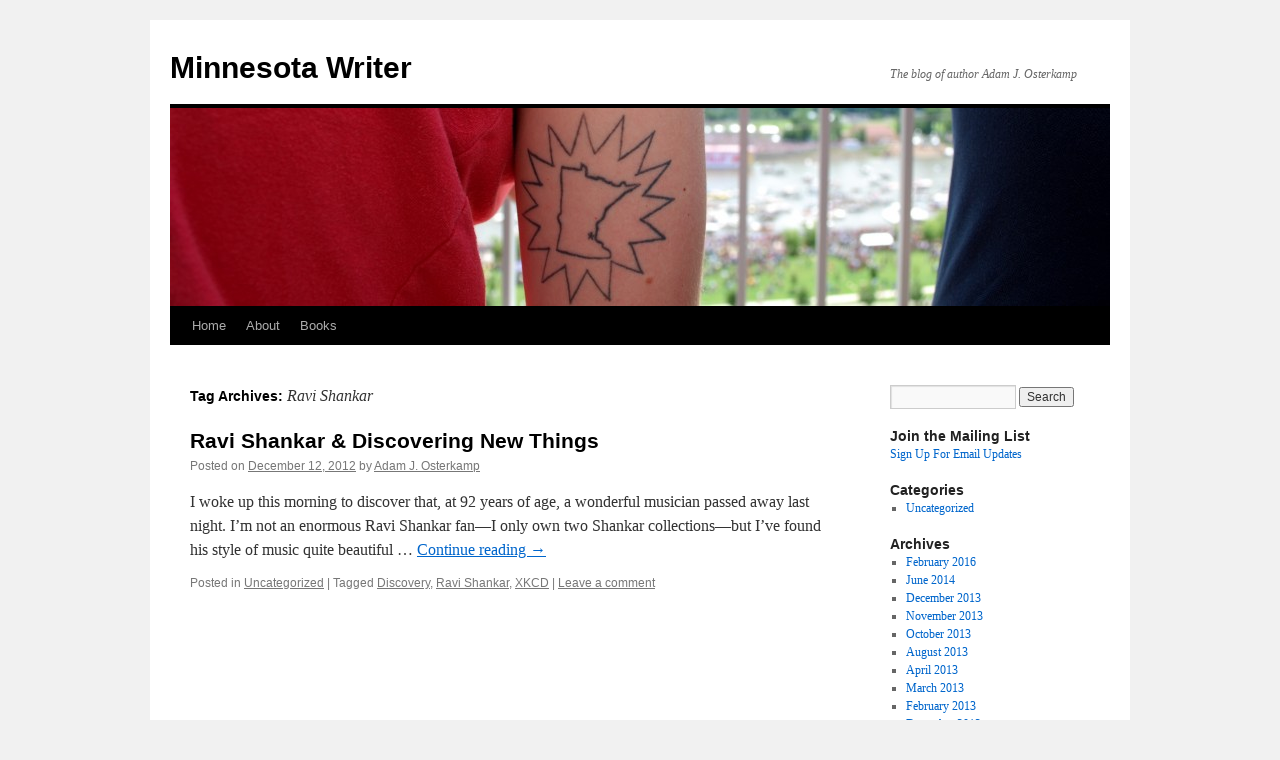

--- FILE ---
content_type: text/html; charset=UTF-8
request_url: http://minnesotawriter.com/?tag=ravi-shankar
body_size: 3693
content:
<!DOCTYPE html>
<html lang="en-US">
<head>
<meta charset="UTF-8" />
<title>Ravi Shankar | Minnesota Writer</title>
<link rel="profile" href="http://gmpg.org/xfn/11" />
<link rel="stylesheet" type="text/css" media="all" href="http://minnesotawriter.com/wp-content/themes/twentyten/style.css" />
<link rel="pingback" href="http://minnesotawriter.com/xmlrpc.php" />
<meta name='robots' content='max-image-preview:large' />
<link rel='dns-prefetch' href='//s.w.org' />
<link rel="alternate" type="application/rss+xml" title="Minnesota Writer &raquo; Feed" href="http://minnesotawriter.com/?feed=rss2" />
<link rel="alternate" type="application/rss+xml" title="Minnesota Writer &raquo; Comments Feed" href="http://minnesotawriter.com/?feed=comments-rss2" />
<link rel="alternate" type="application/rss+xml" title="Minnesota Writer &raquo; Ravi Shankar Tag Feed" href="http://minnesotawriter.com/?feed=rss2&#038;tag=ravi-shankar" />
		<script type="text/javascript">
			window._wpemojiSettings = {"baseUrl":"https:\/\/s.w.org\/images\/core\/emoji\/13.1.0\/72x72\/","ext":".png","svgUrl":"https:\/\/s.w.org\/images\/core\/emoji\/13.1.0\/svg\/","svgExt":".svg","source":{"concatemoji":"http:\/\/minnesotawriter.com\/wp-includes\/js\/wp-emoji-release.min.js?ver=5.8.12"}};
			!function(e,a,t){var n,r,o,i=a.createElement("canvas"),p=i.getContext&&i.getContext("2d");function s(e,t){var a=String.fromCharCode;p.clearRect(0,0,i.width,i.height),p.fillText(a.apply(this,e),0,0);e=i.toDataURL();return p.clearRect(0,0,i.width,i.height),p.fillText(a.apply(this,t),0,0),e===i.toDataURL()}function c(e){var t=a.createElement("script");t.src=e,t.defer=t.type="text/javascript",a.getElementsByTagName("head")[0].appendChild(t)}for(o=Array("flag","emoji"),t.supports={everything:!0,everythingExceptFlag:!0},r=0;r<o.length;r++)t.supports[o[r]]=function(e){if(!p||!p.fillText)return!1;switch(p.textBaseline="top",p.font="600 32px Arial",e){case"flag":return s([127987,65039,8205,9895,65039],[127987,65039,8203,9895,65039])?!1:!s([55356,56826,55356,56819],[55356,56826,8203,55356,56819])&&!s([55356,57332,56128,56423,56128,56418,56128,56421,56128,56430,56128,56423,56128,56447],[55356,57332,8203,56128,56423,8203,56128,56418,8203,56128,56421,8203,56128,56430,8203,56128,56423,8203,56128,56447]);case"emoji":return!s([10084,65039,8205,55357,56613],[10084,65039,8203,55357,56613])}return!1}(o[r]),t.supports.everything=t.supports.everything&&t.supports[o[r]],"flag"!==o[r]&&(t.supports.everythingExceptFlag=t.supports.everythingExceptFlag&&t.supports[o[r]]);t.supports.everythingExceptFlag=t.supports.everythingExceptFlag&&!t.supports.flag,t.DOMReady=!1,t.readyCallback=function(){t.DOMReady=!0},t.supports.everything||(n=function(){t.readyCallback()},a.addEventListener?(a.addEventListener("DOMContentLoaded",n,!1),e.addEventListener("load",n,!1)):(e.attachEvent("onload",n),a.attachEvent("onreadystatechange",function(){"complete"===a.readyState&&t.readyCallback()})),(n=t.source||{}).concatemoji?c(n.concatemoji):n.wpemoji&&n.twemoji&&(c(n.twemoji),c(n.wpemoji)))}(window,document,window._wpemojiSettings);
		</script>
		<style type="text/css">
img.wp-smiley,
img.emoji {
	display: inline !important;
	border: none !important;
	box-shadow: none !important;
	height: 1em !important;
	width: 1em !important;
	margin: 0 .07em !important;
	vertical-align: -0.1em !important;
	background: none !important;
	padding: 0 !important;
}
</style>
	<link rel='stylesheet' id='wp-block-library-css'  href='http://minnesotawriter.com/wp-includes/css/dist/block-library/style.min.css?ver=5.8.12' type='text/css' media='all' />
<link rel="https://api.w.org/" href="http://minnesotawriter.com/index.php?rest_route=/" /><link rel="alternate" type="application/json" href="http://minnesotawriter.com/index.php?rest_route=/wp/v2/tags/3" /><link rel="EditURI" type="application/rsd+xml" title="RSD" href="http://minnesotawriter.com/xmlrpc.php?rsd" />
<link rel="wlwmanifest" type="application/wlwmanifest+xml" href="http://minnesotawriter.com/wp-includes/wlwmanifest.xml" /> 
<meta name="generator" content="WordPress 5.8.12" />
</head>

<body class="archive tag tag-ravi-shankar tag-3">
<div id="wrapper" class="hfeed">
	<div id="header">
		<div id="masthead">
			<div id="branding" role="banner">
								<div id="site-title">
					<span>
						<a href="http://minnesotawriter.com/" title="Minnesota Writer" rel="home">Minnesota Writer</a>
					</span>
				</div>
				<div id="site-description">The blog of author Adam J. Osterkamp</div>

										<img src="http://minnesotawriter.com/wp-content/uploads/2012/04/path.jpg" width="940" height="198" alt="" />
								</div><!-- #branding -->

			<div id="access" role="navigation">
			  				<div class="skip-link screen-reader-text"><a href="#content" title="Skip to content">Skip to content</a></div>
								<div class="menu"><ul>
<li ><a href="http://minnesotawriter.com/">Home</a></li><li class="page_item page-item-4"><a href="http://minnesotawriter.com/?page_id=4">About</a></li>
<li class="page_item page-item-238"><a href="http://minnesotawriter.com/?page_id=238">Books</a></li>
</ul></div>
			</div><!-- #access -->
		</div><!-- #masthead -->
	</div><!-- #header -->

	<div id="main">

		<div id="container">
			<div id="content" role="main">

				<h1 class="page-title">Tag Archives: <span>Ravi Shankar</span></h1>






			<div id="post-110" class="post-110 post type-post status-publish format-standard hentry category-uncategorized tag-discovery tag-ravi-shankar tag-xkcd">
			<h2 class="entry-title"><a href="http://minnesotawriter.com/?p=110" rel="bookmark">Ravi Shankar &#038; Discovering New Things</a></h2>

			<div class="entry-meta">
				<span class="meta-prep meta-prep-author">Posted on</span> <a href="http://minnesotawriter.com/?p=110" title="4:54 pm" rel="bookmark"><span class="entry-date">December 12, 2012</span></a> <span class="meta-sep">by</span> <span class="author vcard"><a class="url fn n" href="http://minnesotawriter.com/?author=1" title="View all posts by Adam J. Osterkamp">Adam J. Osterkamp</a></span>			</div><!-- .entry-meta -->

				<div class="entry-summary">
				<p>I woke up this morning to discover that, at 92 years of age, a wonderful musician passed away last night. I&#8217;m not an enormous Ravi Shankar fan—I only own two Shankar collections—but I&#8217;ve found his style of music quite beautiful &hellip; <a href="http://minnesotawriter.com/?p=110">Continue reading <span class="meta-nav">&rarr;</span></a></p>
			</div><!-- .entry-summary -->
	
			<div class="entry-utility">
									<span class="cat-links">
						<span class="entry-utility-prep entry-utility-prep-cat-links">Posted in</span> <a href="http://minnesotawriter.com/?cat=1" rel="category">Uncategorized</a>					</span>
					<span class="meta-sep">|</span>
													<span class="tag-links">
						<span class="entry-utility-prep entry-utility-prep-tag-links">Tagged</span> <a href="http://minnesotawriter.com/?tag=discovery" rel="tag">Discovery</a>, <a href="http://minnesotawriter.com/?tag=ravi-shankar" rel="tag">Ravi Shankar</a>, <a href="http://minnesotawriter.com/?tag=xkcd" rel="tag">XKCD</a>					</span>
					<span class="meta-sep">|</span>
								<span class="comments-link"><a href="http://minnesotawriter.com/?p=110#respond">Leave a comment</a></span>
							</div><!-- .entry-utility -->
		</div><!-- #post-## -->

		
	

			</div><!-- #content -->
		</div><!-- #container -->


		<div id="primary" class="widget-area" role="complementary">
			<ul class="xoxo">

<li id="search-2" class="widget-container widget_search"><form role="search" method="get" id="searchform" class="searchform" action="http://minnesotawriter.com/">
				<div>
					<label class="screen-reader-text" for="s">Search for:</label>
					<input type="text" value="" name="s" id="s" />
					<input type="submit" id="searchsubmit" value="Search" />
				</div>
			</form></li><li id="text-3" class="widget-container widget_text"><h3 class="widget-title">Join the Mailing List</h3>			<div class="textwidget"><a href="http://eepurl.com/Mno4v">Sign Up For Email Updates</a></div>
		</li><li id="categories-2" class="widget-container widget_categories"><h3 class="widget-title">Categories</h3>
			<ul>
					<li class="cat-item cat-item-1"><a href="http://minnesotawriter.com/?cat=1">Uncategorized</a>
</li>
			</ul>

			</li><li id="archives-2" class="widget-container widget_archive"><h3 class="widget-title">Archives</h3>
			<ul>
					<li><a href='http://minnesotawriter.com/?m=201602'>February 2016</a></li>
	<li><a href='http://minnesotawriter.com/?m=201406'>June 2014</a></li>
	<li><a href='http://minnesotawriter.com/?m=201312'>December 2013</a></li>
	<li><a href='http://minnesotawriter.com/?m=201311'>November 2013</a></li>
	<li><a href='http://minnesotawriter.com/?m=201310'>October 2013</a></li>
	<li><a href='http://minnesotawriter.com/?m=201308'>August 2013</a></li>
	<li><a href='http://minnesotawriter.com/?m=201304'>April 2013</a></li>
	<li><a href='http://minnesotawriter.com/?m=201303'>March 2013</a></li>
	<li><a href='http://minnesotawriter.com/?m=201302'>February 2013</a></li>
	<li><a href='http://minnesotawriter.com/?m=201212'>December 2012</a></li>
	<li><a href='http://minnesotawriter.com/?m=201211'>November 2012</a></li>
	<li><a href='http://minnesotawriter.com/?m=201206'>June 2012</a></li>
	<li><a href='http://minnesotawriter.com/?m=201205'>May 2012</a></li>
	<li><a href='http://minnesotawriter.com/?m=201204'>April 2012</a></li>
			</ul>

			</li>			</ul>
		</div><!-- #primary .widget-area -->

	</div><!-- #main -->

	<div id="footer" role="contentinfo">
		<div id="colophon">



			<div id="site-info">
				<a href="http://minnesotawriter.com/" title="Minnesota Writer" rel="home">
					Minnesota Writer				</a>
			</div><!-- #site-info -->

			<div id="site-generator">
								<a href="http://wordpress.org/" title="Semantic Personal Publishing Platform">Proudly powered by WordPress.</a>
			</div><!-- #site-generator -->

		</div><!-- #colophon -->
	</div><!-- #footer -->

</div><!-- #wrapper -->

<script type='text/javascript' src='http://minnesotawriter.com/wp-includes/js/wp-embed.min.js?ver=5.8.12' id='wp-embed-js'></script>
</body>
</html>

<!-- Page generated by LiteSpeed Cache 3.6.4 on 2026-01-21 11:22:22 -->